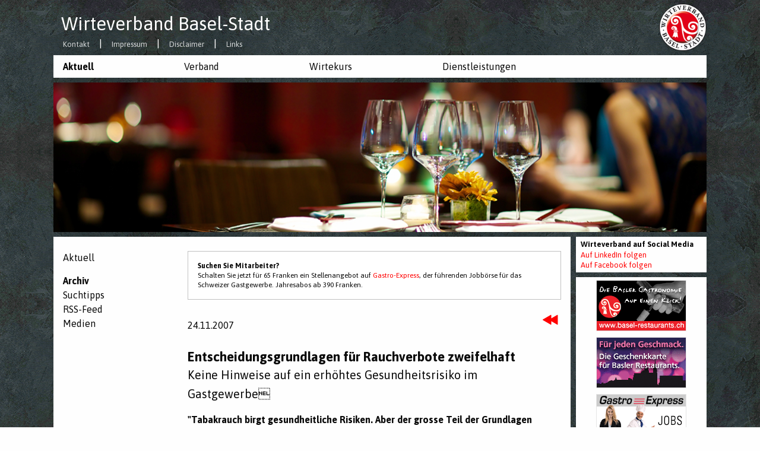

--- FILE ---
content_type: text/html;charset=UTF-8
request_url: https://www.baizer.ch/aktuell/archiv?artID=791&page=1&yr=2007&lvl=2
body_size: 7795
content:



<!doctype html>
<html class="no-js" lang="en" prefix="og: http://ogp.me/ns#">
  <head>
  
   	<meta charset="utf-8">
    <meta http-equiv="x-ua-compatible" content="ie=edge">
    <meta name="viewport" content="width=device-width, initial-scale=1.0">
    
    
    
    
	<link rel="stylesheet" href="/css/app.css">
	<link rel="stylesheet" href="/css/flexnav.css" type="text/css" />
	<link rel="stylesheet" href="/fonts/foundation-icons/foundation-icons.css">
	
	<link rel="apple-touch-icon" sizes="57x57" href="favicon/apple-touch-icon-57x57.png?v=2">
	<link rel="apple-touch-icon" sizes="60x60" href="favicon/apple-touch-icon-60x60.png?v=2">
	<link rel="apple-touch-icon" sizes="72x72" href="favicon/apple-touch-icon-72x72.png?v=2">
	<link rel="apple-touch-icon" sizes="76x76" href="favicon/apple-touch-icon-76x76.png?v=2">
	<link rel="apple-touch-icon" sizes="114x114" href="favicon/apple-touch-icon-114x114.png?v=2">
	<link rel="apple-touch-icon" sizes="120x120" href="favicon/apple-touch-icon-120x120.png?v=2">
	<link rel="apple-touch-icon" sizes="144x144" href="favicon/apple-touch-icon-144x144.png?v=2">
	<link rel="apple-touch-icon" sizes="152x152" href="favicon/apple-touch-icon-152x152.png?v=2">
	<link rel="apple-touch-icon" sizes="180x180" href="favicon/apple-touch-icon-180x180.png?v=2">
	<link rel="icon" type="image/png" href="favicon/favicon-32x32.png?v=2" sizes="32x32">
	<link rel="icon" type="image/png" href="favicon/android-chrome-192x192.png?v=2" sizes="192x192">
	<link rel="icon" type="image/png" href="favicon/favicon-96x96.png?v=2" sizes="96x96">
	<link rel="icon" type="image/png" href="favicon/favicon-16x16.png?v=2" sizes="16x16">
	<link rel="manifest" href="favicon/manifest.json?v=2">
	<link rel="mask-icon" href="favicon/safari-pinned-tab.svg?v=2" color="#d55b5c">
	<link rel="shortcut icon" href="favicon/favicon.ico?v=2">
	<meta name="msapplication-TileColor" content="#2b5797">
	<meta name="msapplication-TileImage" content="favicon/mstile-144x144.png?v=2">
	<meta name="msapplication-config" content="favicon/browserconfig.xml?v=2">
	<meta name="theme-color" content="#ffffff">
	

	<link rel='stylesheet' href='https://fonts.googleapis.com/css?family=Asap:400,700' type='text/css'>
	
	

	
	
	
		<link rel="canonical" href="https://www.baizer.ch/aktuell?rID=791" />

	
		
		<meta property="og:site_name" content="baizer.ch - Wirteverband Basel Stadt" />		
		<meta property="og:type" content="article" />
		
		<meta property="og:url" content="https://www.baizer.ch/aktuell?rID=791" />
		
		<meta property="og:title" content="Entscheidungsgrundlagen f&uuml;r Rauchverbote zweifelhaft">
		
		
			
		<meta property="og:description" content="Keine Hinweise auf ein erh&ouml;htes Gesundheitsrisiko im Gastgewerbe&#xfffd; -- &quot;Tabakrauch birgt gesundheitliche Risiken. Aber der grosse Teil der Grundlagen politischer Entscheidungen f&uuml;r ein Rauchverbot in Gastst&auml;tten kann hinterfragt werden&#x21;&quot; Diese Auffassung vertrat Romano Grieshaber, Pr&auml;ventionsleiter der Berufsgenossenschaft Nahrungsmittel und Gastst&auml;tten &#x28;BGN&#x29; und Professor f&uuml;r angewandte Pr&auml;vention an der Universit&auml;t Jena anl&auml;sslich des Symposiums &quot;Tabakrauch am Arbeitsplatz&quot; in Mannheim. Viele der angewandten statistischen Methoden und damit die ermittelten Daten seien zumindest diskussionsw&uuml;rdig.">

		
		
		<meta property="og:image" content="">

    
	    
		    <title>Entscheidungsgrundlagen f&uuml;r Rauchverbote zweifelhaft</title>
		    <meta name="description" content="Keine Hinweise auf ein erh&ouml;htes Gesundheitsrisiko im Gastgewerbe&#xfffd; -- &quot;Tabakrauch birgt gesundheitliche Risiken. Aber der grosse Teil der Grundlagen politischer Entscheidungen f&uuml;r ein Rauchverbot in Gastst&auml;tten kann hinterfragt werden&#x21;&quot; Diese Auffassung vertrat Romano Grieshaber, Pr&auml;ventionsleiter der Berufsgenossenschaft Nahrungsmittel und Gastst&auml;tten &#x28;BGN&#x29; und Professor f&uuml;r angewandte Pr&auml;vention an der Universit&auml;t Jena anl&auml;sslich des Symposiums &quot;Tabakrauch am Arbeitsplatz&quot; in Mannheim. Viele der angewandten statistischen Methoden und damit die ermittelten Daten seien zumindest diskussionsw&uuml;rdig.">
	    
  </head>
  <body>
  
  
 
  
  
  

  
    <a href="#" class="back-to-top hide-for-print">Back to Top</a>


	
	
		

	
	<div data-sticky-container class="header-mobile5 hide-for-medium hide-for-print">
		<div data-sticky data-options="stickyOn:small; stickTo:top; marginTop: 0;" style="width:100%">
			
			
			<div class="title-bar row" data-responsive-toggle="example-menu">
			
			
				<div class="column small-10 small-offset-1">
					<a title="Home" href="https://www.baizer.ch"><img id="site-logo" class="float-center" src="/img/logo/logo_blank.png"></a>
					<div id="tbt" class="title-bar-title">Wirteverband Basel-Stadt</div>
				</div>
				<div class="column small-1">
					<span id="wrp-mobmnu-button"><button class="menu-icon float-right" type="button" data-toggle></button></span>
				</div>
			
			
			</div>
			
			
			
			<nav class="top-bar" id="example-menu">
			
			  
				<ul class="flexnav flexnav-show">
				
						
						<li  class="active"  ><a href="/aktuell" >Aktuell</a>
						
				    <ul class="e2">
					
							
							<li  class="active"  ><a href="/aktuell/archiv">Archiv</a>
							</li> 
							
							<li  ><a href="/aktuell/suchtipps">Suchtipps</a>
							</li> 
							
							<li  ><a href="/aktuell/newsfeed">RSS-Feed</a>
							</li> 
							
							<li  ><a href="/aktuell/medien">Medien</a>
							</li> 
					</ul>
					</li> 
						
						<li  ><a href="/verband" >Verband</a>
						
				    <ul class="e2">
					
							
							<li  ><a href="/verband/zweck">Zweck</a>
							</li> 
							
							<li  ><a href="/verband/organisation">Organisation</a>
							</li> 
							
							<li  ><a href="/verband/mitgliedschaft">Mitgliedschaft</a>
							</li> 
							
							<li  ><a href="/verband/events">Events</a>
							</li> 
							
							<li  ><a href="/verband/jahresbericht">Jahresbericht</a>
							</li> 
							
							<li  ><a href="/verband/auskunft">Auskünfte</a>
							</li> 
							
							<li  ><a href="/verband/downloads">Downloads</a>
							</li> 
					</ul>
					</li> 
						
						<li  ><a href="/wirtekurs" >Wirtekurs</a>
						
				    <ul class="e2">
					
							
							<li  ><a href="/wirtekurs/e-learning">E-Learning</a>
							</li> 
							
							<li  ><a href="/wirtekurs/g1">Gastro-Grundseminar</a>
							</li> 
							
							<li  ><a href="/wirtekurs/wirtefachpruefungen">Wirtefachprüfungen</a>
							</li> 
							
							<li  ><a href="/wirtekurs/servicekurse">Servicekurse</a>
							</li> 
							
							<li  ><a href="/wirtekurs/weitere-kurse">Weitere Kurse</a>
							</li> 
					</ul>
					</li> 
						
						<li  ><a href="/dienstleistungen" >Dienstleistungen</a>
						
				    <ul class="e2">
					
							
							<li  ><a href="/dienstleistungen/zeitschrift">Verbandszeitschrift</a>
							</li> 
							
							<li  ><a href="/dienstleistungen/restaurantfuehrer">Restaurantführer</a>
							</li> 
							
							<li  ><a href="/dienstleistungen/gastro-express">Gastro-Express</a>
							</li> 
							
							<li  ><a href="/dienstleistungen/geschenkkarte">Geschenkkarte</a>
							</li> 
							
							<li  ><a href="/dienstleistungen/faitmaison">Label Fait Maison</a>
							</li> 
							
							<li  ><a href="/dienstleistungen/import">Direktimport</a>
							</li> 
							
							<li  ><a href="/dienstleistungen/verbandsarchiv">Verbandsarchiv</a>
							</li> 
							
							<li  ><a href="/dienstleistungen/versicherungen">Versicherungen</a>
							</li> 
					</ul>
					</li> 
						
						<li  ><a class="hasnolink" href="#">... Mehr</a>
						
				    <ul class="e2">
					
							
							<li  ><a href="/service/kontakt">Kontakt</a>
							</li> 
							
							<li  ><a href="/service/impressum">Impressum</a>
							</li> 
							
							<li  ><a href="/service/disclaimer">Disclaimer</a>
							</li> 
							
							<li  ><a href="/service/links">Links</a>
							</li> 
					</ul>
					</li> 
				</ul>

			
			</nav>
			
		
		
		</div>
	</div>  
  
  
  
  
  
  
  
	<nav class="top-bar header-desktop show-for-medium hide-for-print">
	  <div class="wrapper">
		  <div class="top-bar-left">
		    
			
			<h1><a title="Home" href="https://www.baizer.ch">Wirteverband Basel-Stadt</a></h1>
		    
			
			<ul class="menu servicemenu-desktop">
			
					<li  ><a href="/service/kontakt">Kontakt</a></li>
				
					<li  ><a href="/service/impressum">Impressum</a></li>
				
					<li  ><a href="/service/disclaimer">Disclaimer</a></li>
				
					<li  ><a href="/service/links">Links</a></li>
							  
			</ul>

		  </div>
		  
		  
		  <div class="top-bar-right">
		  	<a title="Home" href="https://www.baizer.ch"><img class="site-logo" src="/img/logo/logo.png"></a>
		  </div>
	  </div>
	</nav>
	
	
	
	<div class="clearfix show-for-print">
	  <div class="wrapper">
		<h1 class="float-left" style="margin: 1.2rem 0 0 0.8rem;">Wirteverband Basel-Stadt</h1>
		<img class="site-logo float-right" style="	margin: 0.4rem 0; height: 50px;" src="/img/logo/logo.png">
	  </div>
	</div>

	
	
	
	
	
	<nav class="top-bar header-desktop show-for-medium">
	  <div class="wrapper">
		<ul class="menu dropdown hauptmenu-desktop" data-dropdown-menu>
		  
		  
		  
				
				<li  class="active"  ><a href="/aktuell" >Aktuell</a>
				
				
				<ul class="menu vertical">
				
						
						<li  class="active"  ><a href="/aktuell/archiv">Archiv</a>
						</li> 
						
						<li  ><a href="/aktuell/suchtipps">Suchtipps</a>
						</li> 
						
						<li  ><a href="/aktuell/newsfeed">RSS-Feed</a>
						</li> 
						
						<li  ><a href="/aktuell/medien">Medien</a>
						</li> 
				</ul>
				</li> 
				
				<li  ><a href="/verband" >Verband</a>
				
				
				<ul class="menu vertical">
				
						
						<li  ><a href="/verband/zweck">Zweck</a>
						</li> 
						
						<li  ><a href="/verband/organisation">Organisation</a>
						</li> 
						
						<li  ><a href="/verband/mitgliedschaft">Mitgliedschaft</a>
						</li> 
						
						<li  ><a href="/verband/events">Events</a>
						</li> 
						
						<li  ><a href="/verband/jahresbericht">Jahresbericht</a>
						</li> 
						
						<li  ><a href="/verband/auskunft">Auskünfte</a>
						</li> 
						
						<li  ><a href="/verband/downloads">Downloads</a>
						</li> 
				</ul>
				</li> 
				
				<li  ><a href="/wirtekurs" >Wirtekurs</a>
				
				
				<ul class="menu vertical">
				
						
						<li  ><a href="/wirtekurs/e-learning">E-Learning</a>
						</li> 
						
						<li  ><a href="/wirtekurs/g1">Gastro-Grundseminar</a>
						</li> 
						
						<li  ><a href="/wirtekurs/wirtefachpruefungen">Wirtefachprüfungen</a>
						</li> 
						
						<li  ><a href="/wirtekurs/servicekurse">Servicekurse</a>
						</li> 
						
						<li  ><a href="/wirtekurs/weitere-kurse">Weitere Kurse</a>
						</li> 
				</ul>
				</li> 
				
				<li  ><a href="/dienstleistungen" >Dienstleistungen</a>
				
				
				<ul class="menu vertical">
				
						
						<li  ><a href="/dienstleistungen/zeitschrift">Verbandszeitschrift</a>
						</li> 
						
						<li  ><a href="/dienstleistungen/restaurantfuehrer">Restaurantführer</a>
						</li> 
						
						<li  ><a href="/dienstleistungen/gastro-express">Gastro-Express</a>
						</li> 
						
						<li  ><a href="/dienstleistungen/geschenkkarte">Geschenkkarte</a>
						</li> 
						
						<li  ><a href="/dienstleistungen/faitmaison">Label Fait Maison</a>
						</li> 
						
						<li  ><a href="/dienstleistungen/import">Direktimport</a>
						</li> 
						
						<li  ><a href="/dienstleistungen/verbandsarchiv">Verbandsarchiv</a>
						</li> 
						
						<li  ><a href="/dienstleistungen/versicherungen">Versicherungen</a>
						</li> 
				</ul>
				</li> 
		  </ul>
	  </div>
	</nav>
	

	
	
	<section id="catcher">
	  
	  <div class="wrapper">
		<img src="/img/illu/illu_akt.png">
	  </div>
	  
	</section>

	
	
	<nav class="wrapper show-for-medium-only" aria-label="You are here:">
	  <ul class="breadcrumbs">
	    
		
		<li><a href="https://www.baizer.ch">Home</a></li>
	    
		
		
				<li><a href="/aktuell">Aktuell</a></li>
			
			<li><span class="show-for-sr">Gewählt: </span>Archiv</li>
		

	  </ul>
	  
	  
	</nav>
	

	<div class="wrapper show-for-print">
		<hr style="padding: 0 0 0.3rem 0;">
	</div>
	
	
	

	


	
	<div id="main" data-equalizer data-equalize-on="medium">
	  <div class="wrapper clearfix">
		
		<div id="mainleft_outer">
		<div id="mainleft" class="clearfix" data-equalizer-watch>
			
			
			
			<nav class="hide-for-small-only hide-for-medium-only hide-for-print">
				


					
					
						  <ul class="menu vertical">
						  	<li  ><a href="/aktuell">Aktuell</a>
							
							
								
								<ul class="menu vertical nested">
								
										
										<li  class="active"  ><a href="/aktuell/archiv">Archiv</a>
									
									</li>
								
										
										<li  ><a href="/aktuell/suchtipps">Suchtipps</a>
									
									</li>
								
										
										<li  ><a href="/aktuell/newsfeed">RSS-Feed</a>
									
									</li>
								
										
										<li  ><a href="/aktuell/medien">Medien</a>
									
									</li>
								
								</ul>
								
							</li>
						  </ul>
						



			</nav>
			
				<div id="content">
			
					
					
<div class="aktdet">

		<article>
		
		




			
			<div class="callout" style="margin-top: 1rem;">
				<p style="font-size: 75%"><b>Suchen Sie Mitarbeiter?</b><br>Schalten Sie jetzt für 65 Franken ein Stellenangebot auf <a href="https://www.gastro-express.ch/inserieren/stellenangebot" target="blank">Gastro-Express</a>, der führenden Jobbörse für das Schweizer Gastgewerbe. Jahresabos ab 390 Franken.</p>
			</div>



			
	        <div class="kopf clearfix">
				<p class="float-left">24.11.2007</p>
			    
				
				
				
				<a class="ico-back float-right hide-for-print" href="/aktuell/archiv?back=1&page=1&yr=2007#791"><i class="fi-rewind"></i></i></a> 
			</div>
			
			
			
			
			
			<h2>Entscheidungsgrundlagen für Rauchverbote zweifelhaft</h2>
			
				<p class="lead">Keine Hinweise auf ein erhöhtes Gesundheitsrisiko im Gastgewerbe</p>
			
			
			
			<p><b>&quot;Tabakrauch birgt gesundheitliche Risiken. Aber der grosse Teil der Grundlagen politischer Entscheidungen f&uuml;r ein Rauchverbot in Gastst&auml;tten kann hinterfragt werden!&quot; Diese Auffassung vertrat Romano Grieshaber, Pr&auml;ventionsleiter der Berufsgenossenschaft Nahrungsmittel und Gastst&auml;tten (BGN) und Professor f&uuml;r angewandte Pr&auml;vention an der Universit&auml;t Jena anl&auml;sslich des Symposiums &quot;Tabakrauch am Arbeitsplatz&quot; in Mannheim. Viele der angewandten statistischen Methoden und damit die ermittelten Daten seien zumindest diskussionsw&uuml;rdig.</b><br><br>Vor nationalen und internationalen Fachleuten bezog sich Grieshaber dabei sowohl auf die Zahl von 3300 j&auml;hrlichen Toten durch Passivrauch in Deutschland wie auch auf Aussagen, nach denen von Passivrauch gr&ouml;ssere Gesundheitsgefahren ausgingen als von Dieselruss. Grieshaber f&uuml;hrte aus, genaueres Hinsehen zeige, dass bei den so oft zitierten 3300 Toten zwei Drittel der untersuchten F&auml;lle &auml;lter als 85 Jahre waren. Da sei es recht schwierig, allein Passivrauch als Todesursache anzunehmen.<br><br>Im Vergleich zu anderen Besch&auml;ftigten gebe es keine Hinweise auf ein erh&ouml;htes Gesundheitsrisiko im Gastst&auml;ttenbereich. In Irland seien die Todesf&auml;lle durch Herzerkrankungen bereits vor dem Rauchverbot r&uuml;ckl&auml;ufig gewesen. Messungen, nachdem Dieselruss weniger gef&auml;hrlich sein solle als der Rauch von Zigaretten h&auml;tten sich als unhaltbar erwiesen, weil mit falschen Messger&auml;ten gearbeitet wurde. Kuriose Aspekte und offene Fragen, die offenbar niemand bisher bemerkt oder diskutiert habe.<br><br>&quot;Bei Erforschung der Kausalit&auml;tsfragen m&uuml;ssen wir uns der vielf&auml;ltigen variablen Rahmenbedingungen annehmen&quot;, so Grieshaber. Co-Faktoren, die als Vermittler oder als solche mit gleicher Wirkung in eine Erkrankung eingriffen, m&uuml;ssten beachtet werden und f&uuml;r die Analyse bekannt sein. Grieshaber wies im Hinblick auf die Besch&auml;ftigten in der Gastronomie auf die besonderen Rahmenbedingungen hin, wie sie allgemein in der erwerbst&auml;tigen Bev&ouml;lkerung nicht zu finden seien. Deutliche Unterschiede zu den Gruppen der Normalbev&ouml;lkerung seien beispielsweise die Altersverteilung, die Vielfalt der vertretenen Nationalit&auml;ten, gastronomiespezifische Berufsbildungs- und T&auml;tigkeitsvorgeschichten, Schulbildung und die Besonderheiten wie  Sonntags- oder Nachtarbeit. <br><br>Wie aus einer Untersuchung des Umweltbundesamtes hervorgehe, seien diese sozio&ouml;kologisch herausgearbeiteten Gruppen sehr starke Raucher. In Kinderarztkreisen werde diskutiert, dass ein Verbot das Rauchen aus dem beruflichen Umfeld auch in das private verlagere, mit dem Ergebnis einer H&ouml;herbelastung der Kinder durch Passivrauch.</p>
			
			
			
			<div class="fuss">
				<p class="float-left">
					Dossiers: <a href="/aktuell/archiv?slgwt=4">Arbeitsrecht</a>  | <a href="/aktuell/archiv?slgwt=30">Rauchverbot</a> <br> 
						Permanenter Link: <a href="https://www.baizer.ch/aktuell?rID=791" class="disk">https://www.baizer.ch/aktuell?rID=791</a>
						
						
					
				</p>
	
			  	
				<!-- AddThis Button BEGIN -->
				<div class="float-right addthis_toolbox addthis_default_style  hide-for-print" addthis:url="https://www.baizer.ch/aktuell?rID=791" addthis:title="Entscheidungsgrundlagen für Rauchverbote zweifelhaft">
					<a class="addthis_button_facebook"></a>
					<a class="addthis_button_twitter"></a>
					<a class="addthis_button_compact"></a>
				</div>
				<script type="text/javascript" src="https://s7.addthis.com/js/250/addthis_widget.js"></script>
				<!-- AddThis Button END -->
			</div>
			
			
			
			<br clear="all">
			<div class="callout" style="margin-top: 1rem;">
				<p style="font-size: 75%"><b>Suchen Sie eine Stelle im Gastgewerbe?</b><br>Inserieren Sie kostenlos auf  <a href="https://www.gastro-express.ch/inserieren/stellengesuch" target="blank">Gastro-Express</a>, der führenden Jobbörse für das Schweizer Gastgewerbe!</p>
			</div>

		
		</article>
	




</div>






				</div>
			
		</div>
		</div>
		
		
		<div id="mainright_outer" class="hide-for-print" data-equalizer-watch>

			
			
			
			

	
	<div class="clearfix show-for-print">
		<hr style="padding: 0.5rem 0 0.5rem 0;">
	</div>
	
	
	
	
	
	<div class="mainright multi">
		<h5>Wirteverband auf Social Media</h5>

<p><a href="https://www.linkedin.com/company/wirteverband" target="_blank">Auf LinkedIn folgen</a><br />
<a href="https://www.facebook.com/wirteverband" target="_blank">Auf Facebook folgen</a><a href="https://www.linkedin.com/company/wirteverband">&nbsp;</a></p>
	</div>


	
	<div class="clearfix show-for-print">
		<hr style="padding: 0.5rem 0 0.5rem 0;">
	</div>
	
	
	
	
	
	<div class="mainright banner text-center row small-up-3 medium-up-1">
		<div class="column"><a href="https://www.basel-restaurants.ch" target="_blank"><img alt="Restaurants in Basel" src="/files/img/banner/baselrestaurants150x84.gif" /></a></div>

<div class="column"><a href="https://www.baizer.ch/dienstleistungen/geschenkkarte"><img alt="Geschenkkarte Basler Restaurants" src="/files/img/banner/geschenkkarte150x84.gif" /></a></div>

<div class="column"><a href="https://www.gastro-express.ch" target="_blank"><img alt="Gastro-Express" src="/files/img/banner/gastroexpress150x84.gif" /></a></div>

<div class="column"><a href="https://www.gastroversicherungen.ch/home?utm_source=baizer-gastro&amp;utm_medium=SWIGE-baizer&amp;utm_campaign=gastro" target="_blank"><img alt="Swica" src="/files/img/banner/swica150x84.jpg" /></a></div>
	</div>


	
	<div class="clearfix show-for-print">
		<hr style="padding: 0.5rem 0 0.5rem 0;">
	</div>
	
	
	
	
	
	<div class="mainright multi">
		<h5>GV und GastroPodium 2025</h5>

<p class="no-margin-bottom">im&nbsp;Landgasthof Riehen</p>

<p><a href="https://www.facebook.com/media/set/?vanity=wirteverband&amp;set=a.1285601543576016">Bildergalerie ansehen</a><br />
<a href="https://www.facebook.com/wirteverband/videos">Videos ansehen</a></p>
	</div>


	
	<div class="clearfix show-for-print">
		<hr style="padding: 0.5rem 0 0.5rem 0;">
	</div>
	
	
	
	
	
	<div class="mainright multi">
		<h5>Mit E-Learning zum Wirtepatent!</h5>

<p>1000 Franken plus Pr&uuml;fungsgeb&uuml;hr<br />
<a href="https://www.baizer.ch/wirtekurs/e-learning">Mehr Informationen</a></p>
	</div>


	
	<div class="clearfix show-for-print">
		<hr style="padding: 0.5rem 0 0.5rem 0;">
	</div>
	
	
	
	
	
	<div class="mainright multi">
		<h5>Bitte Termin vormerken</h5>

<p>N&auml;chste GV und GastroPodium&nbsp;<br />
DI 5. Mai 2026</p>
	</div>

		
		</div>
		
		
	  </div>
	</div>

	
	
	
	
	
	

  
  	<footer class="hide-for-print">
	
		
		
	<div id="info" class="wrapper row small-up-2 medium-up-3 large-up-5">
		
		
				<div class="column">
					
						
						<h5  ><a href="/aktuell">Aktuell</a></h5>
					
					<hr>
					
								
								<a class="sub" href="/aktuell/archiv" >Archiv</a>
							
								
								<a class="sub" href="/aktuell/suchtipps" >Suchtipps</a>
							
								
								<a class="sub" href="/aktuell/newsfeed" >RSS-Feed</a>
							
								
								<a class="sub" href="/aktuell/medien" >Medien</a>
							
					
				</div>
			
				<div class="column">
					
						
						<h5  ><a href="/verband">Verband</a></h5>
					
					<hr>
					
								
								<a class="sub" href="/verband/zweck" >Zweck</a>
							
								
								<a class="sub" href="/verband/organisation" >Organisation</a>
							
								
								<a class="sub" href="/verband/mitgliedschaft" >Mitgliedschaft</a>
							
								
								<a class="sub" href="/verband/events" >Events</a>
							
								
								<a class="sub" href="/verband/jahresbericht" >Jahresbericht</a>
							
								
								<a class="sub" href="/verband/auskunft" >Auskünfte</a>
							
								
								<a class="sub" href="/verband/downloads" >Downloads</a>
							
					
				</div>
			
				<div class="column">
					
						
						<h5  ><a href="/wirtekurs">Wirtekurs</a></h5>
					
					<hr>
					
								
								<a class="sub" href="/wirtekurs/e-learning" >E-Learning</a>
							
								
								<a class="sub" href="/wirtekurs/g1" >Gastro-Grundseminar</a>
							
								
								<a class="sub" href="/wirtekurs/wirtefachpruefungen" >Wirtefachprüfungen</a>
							
								
								<a class="sub" href="/wirtekurs/servicekurse" >Servicekurse</a>
							
								
								<a class="sub" href="/wirtekurs/weitere-kurse" >Weitere Kurse</a>
							
					
				</div>
			
				<div class="column">
					
						
						<h5  ><a href="/dienstleistungen">Dienstleistung</a></h5>
					
					<hr>
					
								
								<a class="sub" href="/dienstleistungen/zeitschrift" >Zeitschrift</a>
							
								
								<a class="sub" href="/dienstleistungen/restaurantfuehrer" >Restaurantführer</a>
							
								
								<a class="sub" href="/dienstleistungen/gastro-express" >Gastro-Express</a>
							
								
								<a class="sub" href="/dienstleistungen/geschenkkarte" >Geschenkkarte</a>
							
								
								<a class="sub" href="/dienstleistungen/faitmaison" >Label Fait Maison</a>
							
								
								<a class="sub" href="/dienstleistungen/import" >Direktimport</a>
							
								
								<a class="sub" href="/dienstleistungen/verbandsarchiv" >Verbandsarchiv</a>
							
								
								<a class="sub" href="/dienstleistungen/versicherungen" >Versicherungen</a>
							
					
				</div>
			
				<div class="column">
					
						
						<h5 class="service" >Mehr</h5>
					
					<hr>
					
								
								<a class="sub" href="/service/kontakt" >Kontakt</a>
							
								
								<a class="sub" href="/service/impressum" >Impressum</a>
							
								
								<a class="sub" href="/service/disclaimer" >Disclaimer</a>
							
								
								<a class="sub" href="/service/links" >Links</a>
							
					
				</div>
			
		
	</div>
	
	
		
		<div id="address" class="wrapper">
		  <p>
			<span>Wirteverband Basel-Stadt</span>
			<span>Gerbergasse 48</span>
			<span>4001 Basel</span>
			<span>Tel 061 271 30 10</span>
			<span><a href="mailto:info@baizer.ch">info@baizer.ch</a></span>
		  </p>
		</div>
	
	</footer>

	
    <script src="/bower_components/jquery/dist/jquery.js"></script>
   
    <script src="/js/jquery.flexnav.js"></script>
	
	<script src="/bower_components/what-input/what-input.js"></script>
    <script src="/bower_components/foundation-sites/dist/foundation.js"></script>
    <script src="/js/app.js"></script>

	
  </body>
</html>


--- FILE ---
content_type: application/javascript
request_url: https://www.baizer.ch/js/app.js
body_size: 750
content:




$(document).foundation();


$(".flexnav").flexNav();














/* Mobile Navigation
   Shrinking wenn gescrollt */
$(function(){
    $('#site-logo').data('size','big');
});

$(document).scroll(function(){
if($(document).scrollTop()>100){
	if($('#site-logo').data('size') == 'big')
        {
            $('#site-logo').data('size','small');
            $('#tbt').fadeOut(600);
            $('#site-logo').stop().animate({
                height:'40px'
            },600);
        }	
} else{
        if($('#site-logo').data('size') == 'small')
        {
			$('#site-logo').data('size','big');
            $('#tbt').fadeIn(1000);
            $('#site-logo').stop().animate({
                height:'60px'
            },600);
        }  
}
});





/* Mobile Navigation
   Click irgendwo ins Document schliesst das Dropdownmen� */
$(document).click(function(){
  $("#example-menu").hide();
});
/* Ausser ins DDown-Men� selber */
$("#example-menu").click(function(e){
  e.stopPropagation();
});
/* Ausser im Men�button selber */
$("#wrp-mobmnu-button").click(function(e){
  e.stopPropagation();
});



/* Back to Top Button */
var amountScrolled = 300;
/* Button ein/ausblenden */
$(window).scroll(function() {
	if ( $(window).scrollTop() > amountScrolled ) {
		$('a.back-to-top').fadeIn('slow');
	} else {
		$('a.back-to-top').fadeOut('slow');
	}
});
/* Sanft scrollen */
$('a.back-to-top').click(function() {
	$('html, body').animate({
		scrollTop: 0
	}, 700);
	return false;
});